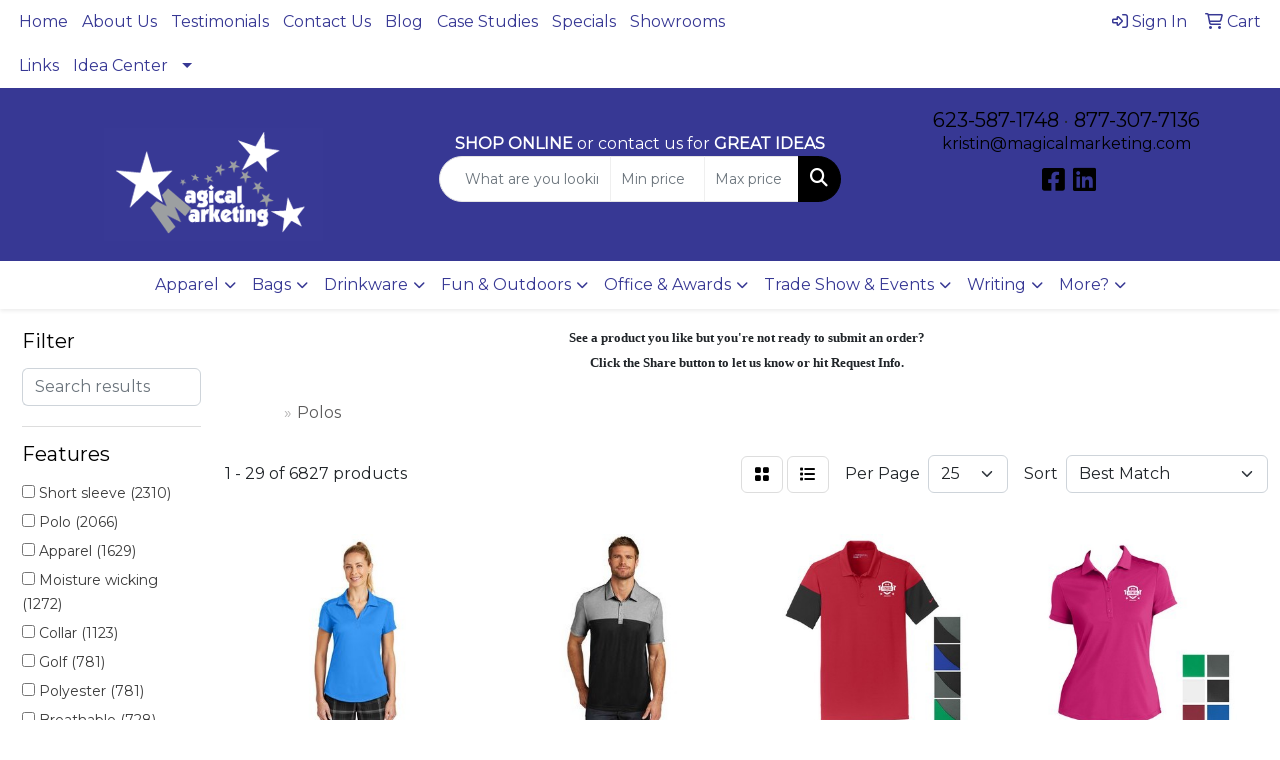

--- FILE ---
content_type: text/html
request_url: https://www.magicalmarketing.com/ws/ws.dll/StartSrch?UID=24621&WENavID=9925120
body_size: 14781
content:
<!DOCTYPE html>
<html lang="en"><head>
<meta charset="utf-8">
<meta http-equiv="X-UA-Compatible" content="IE=edge">
<meta name="viewport" content="width=device-width, initial-scale=1">
<!-- The above 3 meta tags *must* come first in the head; any other head content must come *after* these tags -->


<link href="/distsite/styles/8/css/bootstrap.min.css" rel="stylesheet" />
<link href="https://fonts.googleapis.com/css?family=Open+Sans:400,600|Oswald:400,600" rel="stylesheet">
<link href="/distsite/styles/8/css/owl.carousel.min.css" rel="stylesheet">
<link href="/distsite/styles/8/css/nouislider.css" rel="stylesheet">
<!--<link href="/distsite/styles/8/css/menu.css" rel="stylesheet"/>-->
<link href="/distsite/styles/8/css/flexslider.css" rel="stylesheet">
<link href="/distsite/styles/8/css/all.min.css" rel="stylesheet">
<link href="/distsite/styles/8/css/slick/slick.css" rel="stylesheet"/>
<link href="/distsite/styles/8/css/lightbox/lightbox.css" rel="stylesheet"  />
<link href="/distsite/styles/8/css/yamm.css" rel="stylesheet" />
<!-- Custom styles for this theme -->
<link href="/we/we.dll/StyleSheet?UN=24621&Type=WETheme&TS=C44371.590625" rel="stylesheet">
<!-- Custom styles for this theme -->
<link href="/we/we.dll/StyleSheet?UN=24621&Type=WETheme-PS&TS=C44371.590625" rel="stylesheet">
<style>

.header-contact a
{
color: #fff;
}

#header-text-container {
       padding: 0;
}

#home-content-top {
border-bottom: 1px solid #000;
border-top: 1px solid #000;
}

#featured-item .inner {
border: 1px solid #000;
}

.link-item img {
height: 110px;
}
</style>

<!-- HTML5 shim and Respond.js for IE8 support of HTML5 elements and media queries -->
<!--[if lt IE 9]>
      <script src="https://oss.maxcdn.com/html5shiv/3.7.3/html5shiv.min.js"></script>
      <script src="https://oss.maxcdn.com/respond/1.4.2/respond.min.js"></script>
    <![endif]-->

</head>

<body style="background:#fff;">


  <!-- Slide-Out Menu -->
  <div id="filter-menu" class="filter-menu">
    <button id="close-menu" class="btn-close"></button>
    <div class="menu-content">
      
<aside class="filter-sidebar">



<div class="filter-section first">
	<h2>Filter</h2>
	 <div class="input-group mb-3">
	 <input type="text" style="border-right:0;" placeholder="Search results" class="form-control text-search-within-results" name="SearchWithinResults" value="" maxlength="100" onkeyup="HandleTextFilter(event);">
	  <label class="input-group-text" style="background-color:#fff;"><a  style="display:none;" href="javascript:void(0);" class="remove-filter" data-toggle="tooltip" title="Clear" onclick="ClearTextFilter();"><i class="far fa-times" aria-hidden="true"></i> <span class="fa-sr-only">x</span></a></label>
	</div>
</div>

<a href="javascript:void(0);" class="clear-filters"  style="display:none;" onclick="ClearDrillDown();">Clear all filters</a>

<div class="filter-section"  style="display:none;">
	<h2>Categories</h2>

	<div class="filter-list">

	 

		<!-- wrapper for more filters -->
        <div class="show-filter">

		</div><!-- showfilters -->

	</div>

		<a href="#" class="show-more"  style="display:none;" >Show more</a>
</div>


<div class="filter-section" >
	<h2>Features</h2>

		<div class="filter-list">

	  		<div class="checkbox"><label><input class="filtercheckbox" type="checkbox" name="2|Short sleeve" ><span> Short sleeve (2310)</span></label></div><div class="checkbox"><label><input class="filtercheckbox" type="checkbox" name="2|Polo" ><span> Polo (2066)</span></label></div><div class="checkbox"><label><input class="filtercheckbox" type="checkbox" name="2|Apparel" ><span> Apparel (1629)</span></label></div><div class="checkbox"><label><input class="filtercheckbox" type="checkbox" name="2|Moisture wicking" ><span> Moisture wicking (1272)</span></label></div><div class="checkbox"><label><input class="filtercheckbox" type="checkbox" name="2|Collar" ><span> Collar (1123)</span></label></div><div class="checkbox"><label><input class="filtercheckbox" type="checkbox" name="2|Golf" ><span> Golf (781)</span></label></div><div class="checkbox"><label><input class="filtercheckbox" type="checkbox" name="2|Polyester" ><span> Polyester (781)</span></label></div><div class="checkbox"><label><input class="filtercheckbox" type="checkbox" name="2|Breathable" ><span> Breathable (728)</span></label></div><div class="checkbox"><label><input class="filtercheckbox" type="checkbox" name="2|Shirts" ><span> Shirts (720)</span></label></div><div class="checkbox"><label><input class="filtercheckbox" type="checkbox" name="2|Side vent" ><span> Side vent (653)</span></label></div><div class="show-filter"><div class="checkbox"><label><input class="filtercheckbox" type="checkbox" name="2|3 button placket" ><span> 3 button placket (630)</span></label></div><div class="checkbox"><label><input class="filtercheckbox" type="checkbox" name="2|100% polyester" ><span> 100% polyester (522)</span></label></div><div class="checkbox"><label><input class="filtercheckbox" type="checkbox" name="2|Men" ><span> Men (513)</span></label></div><div class="checkbox"><label><input class="filtercheckbox" type="checkbox" name="2|Sport" ><span> Sport (455)</span></label></div><div class="checkbox"><label><input class="filtercheckbox" type="checkbox" name="2|Button placket" ><span> Button placket (454)</span></label></div><div class="checkbox"><label><input class="filtercheckbox" type="checkbox" name="2|Lightweight" ><span> Lightweight (450)</span></label></div><div class="checkbox"><label><input class="filtercheckbox" type="checkbox" name="2|Polo shirt" ><span> Polo shirt (444)</span></label></div><div class="checkbox"><label><input class="filtercheckbox" type="checkbox" name="2|Tee" ><span> Tee (437)</span></label></div><div class="checkbox"><label><input class="filtercheckbox" type="checkbox" name="2|Uniform" ><span> Uniform (414)</span></label></div><div class="checkbox"><label><input class="filtercheckbox" type="checkbox" name="2|Attire" ><span> Attire (410)</span></label></div><div class="checkbox"><label><input class="filtercheckbox" type="checkbox" name="2|Wrinkle resistant" ><span> Wrinkle resistant (398)</span></label></div><div class="checkbox"><label><input class="filtercheckbox" type="checkbox" name="2|Blank" ><span> Blank (393)</span></label></div><div class="checkbox"><label><input class="filtercheckbox" type="checkbox" name="2|Snag resistant" ><span> Snag resistant (362)</span></label></div><div class="checkbox"><label><input class="filtercheckbox" type="checkbox" name="2|Cotton" ><span> Cotton (361)</span></label></div><div class="checkbox"><label><input class="filtercheckbox" type="checkbox" name="2|T-shirt" ><span> T-shirt (345)</span></label></div><div class="checkbox"><label><input class="filtercheckbox" type="checkbox" name="2|Athletic" ><span> Athletic (337)</span></label></div><div class="checkbox"><label><input class="filtercheckbox" type="checkbox" name="2|Performance" ><span> Performance (333)</span></label></div><div class="checkbox"><label><input class="filtercheckbox" type="checkbox" name="2|Men's" ><span> Men's (322)</span></label></div><div class="checkbox"><label><input class="filtercheckbox" type="checkbox" name="2|Collared" ><span> Collared (307)</span></label></div><div class="checkbox"><label><input class="filtercheckbox" type="checkbox" name="2|Women" ><span> Women (306)</span></label></div><div class="checkbox"><label><input class="filtercheckbox" type="checkbox" name="2|Casual" ><span> Casual (303)</span></label></div><div class="checkbox"><label><input class="filtercheckbox" type="checkbox" name="2|Long sleeve" ><span> Long sleeve (290)</span></label></div><div class="checkbox"><label><input class="filtercheckbox" type="checkbox" name="2|Self fabric collar" ><span> Self fabric collar (289)</span></label></div><div class="checkbox"><label><input class="filtercheckbox" type="checkbox" name="2|Button" ><span> Button (288)</span></label></div><div class="checkbox"><label><input class="filtercheckbox" type="checkbox" name="2|Wearable" ><span> Wearable (272)</span></label></div><div class="checkbox"><label><input class="filtercheckbox" type="checkbox" name="2|Adult" ><span> Adult (265)</span></label></div><div class="checkbox"><label><input class="filtercheckbox" type="checkbox" name="2|Clothing" ><span> Clothing (251)</span></label></div><div class="checkbox"><label><input class="filtercheckbox" type="checkbox" name="2|Ladies" ><span> Ladies (249)</span></label></div><div class="checkbox"><label><input class="filtercheckbox" type="checkbox" name="2|Quick dry" ><span> Quick dry (233)</span></label></div><div class="checkbox"><label><input class="filtercheckbox" type="checkbox" name="2|Flat knit collar" ><span> Flat knit collar (232)</span></label></div><div class="checkbox"><label><input class="filtercheckbox" type="checkbox" name="2|Open hem sleeve" ><span> Open hem sleeve (224)</span></label></div><div class="checkbox"><label><input class="filtercheckbox" type="checkbox" name="2|Lady" ><span> Lady (222)</span></label></div><div class="checkbox"><label><input class="filtercheckbox" type="checkbox" name="2|Clothes" ><span> Clothes (218)</span></label></div><div class="checkbox"><label><input class="filtercheckbox" type="checkbox" name="2|Athlete" ><span> Athlete (217)</span></label></div><div class="checkbox"><label><input class="filtercheckbox" type="checkbox" name="2|Business" ><span> Business (217)</span></label></div><div class="checkbox"><label><input class="filtercheckbox" type="checkbox" name="2|Golf-polo" ><span> Golf-polo (216)</span></label></div><div class="checkbox"><label><input class="filtercheckbox" type="checkbox" name="2|Uniform-polos" ><span> Uniform-polos (216)</span></label></div><div class="checkbox"><label><input class="filtercheckbox" type="checkbox" name="2|Anti-microbial" ><span> Anti-microbial (214)</span></label></div><div class="checkbox"><label><input class="filtercheckbox" type="checkbox" name="2|Golf shirt" ><span> Golf shirt (209)</span></label></div><div class="checkbox"><label><input class="filtercheckbox" type="checkbox" name="2|Custom" ><span> Custom (207)</span></label></div></div>

			<!-- wrapper for more filters -->
			<div class="show-filter">

			</div><!-- showfilters -->
 		</div>
		<a href="#" class="show-more"  >Show more</a>


</div>


<div class="filter-section" >
	<h2>Colors</h2>

		<div class="filter-list">

		  	<div class="checkbox"><label><input class="filtercheckbox" type="checkbox" name="1|Black" ><span> Black (3533)</span></label></div><div class="checkbox"><label><input class="filtercheckbox" type="checkbox" name="1|White" ><span> White (2810)</span></label></div><div class="checkbox"><label><input class="filtercheckbox" type="checkbox" name="1|Red" ><span> Red (1689)</span></label></div><div class="checkbox"><label><input class="filtercheckbox" type="checkbox" name="1|Navy blue" ><span> Navy blue (1650)</span></label></div><div class="checkbox"><label><input class="filtercheckbox" type="checkbox" name="1|Royal blue" ><span> Royal blue (950)</span></label></div><div class="checkbox"><label><input class="filtercheckbox" type="checkbox" name="1|Orange" ><span> Orange (887)</span></label></div><div class="checkbox"><label><input class="filtercheckbox" type="checkbox" name="1|Gray" ><span> Gray (845)</span></label></div><div class="checkbox"><label><input class="filtercheckbox" type="checkbox" name="1|Blue" ><span> Blue (758)</span></label></div><div class="checkbox"><label><input class="filtercheckbox" type="checkbox" name="1|Purple" ><span> Purple (751)</span></label></div><div class="checkbox"><label><input class="filtercheckbox" type="checkbox" name="1|Green" ><span> Green (668)</span></label></div><div class="show-filter"><div class="checkbox"><label><input class="filtercheckbox" type="checkbox" name="1|Yellow" ><span> Yellow (653)</span></label></div><div class="checkbox"><label><input class="filtercheckbox" type="checkbox" name="1|Various" ><span> Various (647)</span></label></div><div class="checkbox"><label><input class="filtercheckbox" type="checkbox" name="1|Light blue" ><span> Light blue (548)</span></label></div><div class="checkbox"><label><input class="filtercheckbox" type="checkbox" name="1|Pink" ><span> Pink (484)</span></label></div><div class="checkbox"><label><input class="filtercheckbox" type="checkbox" name="1|Navy" ><span> Navy (416)</span></label></div><div class="checkbox"><label><input class="filtercheckbox" type="checkbox" name="1|Maroon red" ><span> Maroon red (396)</span></label></div><div class="checkbox"><label><input class="filtercheckbox" type="checkbox" name="1|Dark green" ><span> Dark green (349)</span></label></div><div class="checkbox"><label><input class="filtercheckbox" type="checkbox" name="1|Forest green" ><span> Forest green (328)</span></label></div><div class="checkbox"><label><input class="filtercheckbox" type="checkbox" name="1|Kelly green" ><span> Kelly green (310)</span></label></div><div class="checkbox"><label><input class="filtercheckbox" type="checkbox" name="1|Gold" ><span> Gold (272)</span></label></div><div class="checkbox"><label><input class="filtercheckbox" type="checkbox" name="1|Charcoal gray" ><span> Charcoal gray (260)</span></label></div><div class="checkbox"><label><input class="filtercheckbox" type="checkbox" name="1|True royal blue" ><span> True royal blue (248)</span></label></div><div class="checkbox"><label><input class="filtercheckbox" type="checkbox" name="1|Graphite gray" ><span> Graphite gray (239)</span></label></div><div class="checkbox"><label><input class="filtercheckbox" type="checkbox" name="1|Royal" ><span> Royal (236)</span></label></div><div class="checkbox"><label><input class="filtercheckbox" type="checkbox" name="1|Burgundy red" ><span> Burgundy red (225)</span></label></div><div class="checkbox"><label><input class="filtercheckbox" type="checkbox" name="1|True navy blue" ><span> True navy blue (203)</span></label></div><div class="checkbox"><label><input class="filtercheckbox" type="checkbox" name="1|Silver" ><span> Silver (193)</span></label></div><div class="checkbox"><label><input class="filtercheckbox" type="checkbox" name="1|Carolina blue" ><span> Carolina blue (185)</span></label></div><div class="checkbox"><label><input class="filtercheckbox" type="checkbox" name="1|Black/white" ><span> Black/white (179)</span></label></div><div class="checkbox"><label><input class="filtercheckbox" type="checkbox" name="1|Lime green" ><span> Lime green (178)</span></label></div><div class="checkbox"><label><input class="filtercheckbox" type="checkbox" name="1|Brown" ><span> Brown (172)</span></label></div><div class="checkbox"><label><input class="filtercheckbox" type="checkbox" name="1|Steel gray" ><span> Steel gray (158)</span></label></div><div class="checkbox"><label><input class="filtercheckbox" type="checkbox" name="1|True red" ><span> True red (146)</span></label></div><div class="checkbox"><label><input class="filtercheckbox" type="checkbox" name="1|Bright white" ><span> Bright white (140)</span></label></div><div class="checkbox"><label><input class="filtercheckbox" type="checkbox" name="1|Dark blue" ><span> Dark blue (140)</span></label></div><div class="checkbox"><label><input class="filtercheckbox" type="checkbox" name="1|Cool gray" ><span> Cool gray (137)</span></label></div><div class="checkbox"><label><input class="filtercheckbox" type="checkbox" name="1|Sky blue" ><span> Sky blue (137)</span></label></div><div class="checkbox"><label><input class="filtercheckbox" type="checkbox" name="1|Tan" ><span> Tan (131)</span></label></div><div class="checkbox"><label><input class="filtercheckbox" type="checkbox" name="1|Navy blue/white" ><span> Navy blue/white (129)</span></label></div><div class="checkbox"><label><input class="filtercheckbox" type="checkbox" name="1|Dark gray" ><span> Dark gray (127)</span></label></div><div class="checkbox"><label><input class="filtercheckbox" type="checkbox" name="1|Black heather" ><span> Black heather (122)</span></label></div><div class="checkbox"><label><input class="filtercheckbox" type="checkbox" name="1|Deep black" ><span> Deep black (120)</span></label></div><div class="checkbox"><label><input class="filtercheckbox" type="checkbox" name="1|Maroon" ><span> Maroon (116)</span></label></div><div class="checkbox"><label><input class="filtercheckbox" type="checkbox" name="1|Dark navy blue" ><span> Dark navy blue (113)</span></label></div><div class="checkbox"><label><input class="filtercheckbox" type="checkbox" name="1|Safety yellow" ><span> Safety yellow (110)</span></label></div><div class="checkbox"><label><input class="filtercheckbox" type="checkbox" name="1|72 stock" ><span> 72 stock (108)</span></label></div><div class="checkbox"><label><input class="filtercheckbox" type="checkbox" name="1|Light green" ><span> Light green (108)</span></label></div><div class="checkbox"><label><input class="filtercheckbox" type="checkbox" name="1|Cardinal red" ><span> Cardinal red (105)</span></label></div><div class="checkbox"><label><input class="filtercheckbox" type="checkbox" name="1|Blacktop" ><span> Blacktop (103)</span></label></div><div class="checkbox"><label><input class="filtercheckbox" type="checkbox" name="1|Diesel gray" ><span> Diesel gray (100)</span></label></div></div>


			<!-- wrapper for more filters -->
			<div class="show-filter">

			</div><!-- showfilters -->

		  </div>

		<a href="#" class="show-more"  >Show more</a>
</div>


<div class="filter-section"  >
	<h2>Price Range</h2>
	<div class="filter-price-wrap">
		<div class="filter-price-inner">
			<div class="input-group">
				<span class="input-group-text input-group-text-white">$</span>
				<input type="text" class="form-control form-control-sm filter-min-prices" name="min-prices" value="" placeholder="Min" onkeyup="HandlePriceFilter(event);">
			</div>
			<div class="input-group">
				<span class="input-group-text input-group-text-white">$</span>
				<input type="text" class="form-control form-control-sm filter-max-prices" name="max-prices" value="" placeholder="Max" onkeyup="HandlePriceFilter(event);">
			</div>
		</div>
		<a href="javascript:void(0)" onclick="SetPriceFilter();" ><i class="fa-solid fa-chevron-right"></i></a>
	</div>
</div>

<div class="filter-section"   >
	<h2>Quantity</h2>
	<div class="filter-price-wrap mb-2">
		<input type="text" class="form-control form-control-sm filter-quantity" value="" placeholder="Qty" onkeyup="HandleQuantityFilter(event);">
		<a href="javascript:void(0)" onclick="SetQuantityFilter();"><i class="fa-solid fa-chevron-right"></i></a>
	</div>
</div>




	</aside>

    </div>
</div>




	<div class="container-fluid">
		<div class="row">

			<div class="col-md-3 col-lg-2">
        <div class="d-none d-md-block">
          <div id="desktop-filter">
            
<aside class="filter-sidebar">



<div class="filter-section first">
	<h2>Filter</h2>
	 <div class="input-group mb-3">
	 <input type="text" style="border-right:0;" placeholder="Search results" class="form-control text-search-within-results" name="SearchWithinResults" value="" maxlength="100" onkeyup="HandleTextFilter(event);">
	  <label class="input-group-text" style="background-color:#fff;"><a  style="display:none;" href="javascript:void(0);" class="remove-filter" data-toggle="tooltip" title="Clear" onclick="ClearTextFilter();"><i class="far fa-times" aria-hidden="true"></i> <span class="fa-sr-only">x</span></a></label>
	</div>
</div>

<a href="javascript:void(0);" class="clear-filters"  style="display:none;" onclick="ClearDrillDown();">Clear all filters</a>

<div class="filter-section"  style="display:none;">
	<h2>Categories</h2>

	<div class="filter-list">

	 

		<!-- wrapper for more filters -->
        <div class="show-filter">

		</div><!-- showfilters -->

	</div>

		<a href="#" class="show-more"  style="display:none;" >Show more</a>
</div>


<div class="filter-section" >
	<h2>Features</h2>

		<div class="filter-list">

	  		<div class="checkbox"><label><input class="filtercheckbox" type="checkbox" name="2|Short sleeve" ><span> Short sleeve (2310)</span></label></div><div class="checkbox"><label><input class="filtercheckbox" type="checkbox" name="2|Polo" ><span> Polo (2066)</span></label></div><div class="checkbox"><label><input class="filtercheckbox" type="checkbox" name="2|Apparel" ><span> Apparel (1629)</span></label></div><div class="checkbox"><label><input class="filtercheckbox" type="checkbox" name="2|Moisture wicking" ><span> Moisture wicking (1272)</span></label></div><div class="checkbox"><label><input class="filtercheckbox" type="checkbox" name="2|Collar" ><span> Collar (1123)</span></label></div><div class="checkbox"><label><input class="filtercheckbox" type="checkbox" name="2|Golf" ><span> Golf (781)</span></label></div><div class="checkbox"><label><input class="filtercheckbox" type="checkbox" name="2|Polyester" ><span> Polyester (781)</span></label></div><div class="checkbox"><label><input class="filtercheckbox" type="checkbox" name="2|Breathable" ><span> Breathable (728)</span></label></div><div class="checkbox"><label><input class="filtercheckbox" type="checkbox" name="2|Shirts" ><span> Shirts (720)</span></label></div><div class="checkbox"><label><input class="filtercheckbox" type="checkbox" name="2|Side vent" ><span> Side vent (653)</span></label></div><div class="show-filter"><div class="checkbox"><label><input class="filtercheckbox" type="checkbox" name="2|3 button placket" ><span> 3 button placket (630)</span></label></div><div class="checkbox"><label><input class="filtercheckbox" type="checkbox" name="2|100% polyester" ><span> 100% polyester (522)</span></label></div><div class="checkbox"><label><input class="filtercheckbox" type="checkbox" name="2|Men" ><span> Men (513)</span></label></div><div class="checkbox"><label><input class="filtercheckbox" type="checkbox" name="2|Sport" ><span> Sport (455)</span></label></div><div class="checkbox"><label><input class="filtercheckbox" type="checkbox" name="2|Button placket" ><span> Button placket (454)</span></label></div><div class="checkbox"><label><input class="filtercheckbox" type="checkbox" name="2|Lightweight" ><span> Lightweight (450)</span></label></div><div class="checkbox"><label><input class="filtercheckbox" type="checkbox" name="2|Polo shirt" ><span> Polo shirt (444)</span></label></div><div class="checkbox"><label><input class="filtercheckbox" type="checkbox" name="2|Tee" ><span> Tee (437)</span></label></div><div class="checkbox"><label><input class="filtercheckbox" type="checkbox" name="2|Uniform" ><span> Uniform (414)</span></label></div><div class="checkbox"><label><input class="filtercheckbox" type="checkbox" name="2|Attire" ><span> Attire (410)</span></label></div><div class="checkbox"><label><input class="filtercheckbox" type="checkbox" name="2|Wrinkle resistant" ><span> Wrinkle resistant (398)</span></label></div><div class="checkbox"><label><input class="filtercheckbox" type="checkbox" name="2|Blank" ><span> Blank (393)</span></label></div><div class="checkbox"><label><input class="filtercheckbox" type="checkbox" name="2|Snag resistant" ><span> Snag resistant (362)</span></label></div><div class="checkbox"><label><input class="filtercheckbox" type="checkbox" name="2|Cotton" ><span> Cotton (361)</span></label></div><div class="checkbox"><label><input class="filtercheckbox" type="checkbox" name="2|T-shirt" ><span> T-shirt (345)</span></label></div><div class="checkbox"><label><input class="filtercheckbox" type="checkbox" name="2|Athletic" ><span> Athletic (337)</span></label></div><div class="checkbox"><label><input class="filtercheckbox" type="checkbox" name="2|Performance" ><span> Performance (333)</span></label></div><div class="checkbox"><label><input class="filtercheckbox" type="checkbox" name="2|Men's" ><span> Men's (322)</span></label></div><div class="checkbox"><label><input class="filtercheckbox" type="checkbox" name="2|Collared" ><span> Collared (307)</span></label></div><div class="checkbox"><label><input class="filtercheckbox" type="checkbox" name="2|Women" ><span> Women (306)</span></label></div><div class="checkbox"><label><input class="filtercheckbox" type="checkbox" name="2|Casual" ><span> Casual (303)</span></label></div><div class="checkbox"><label><input class="filtercheckbox" type="checkbox" name="2|Long sleeve" ><span> Long sleeve (290)</span></label></div><div class="checkbox"><label><input class="filtercheckbox" type="checkbox" name="2|Self fabric collar" ><span> Self fabric collar (289)</span></label></div><div class="checkbox"><label><input class="filtercheckbox" type="checkbox" name="2|Button" ><span> Button (288)</span></label></div><div class="checkbox"><label><input class="filtercheckbox" type="checkbox" name="2|Wearable" ><span> Wearable (272)</span></label></div><div class="checkbox"><label><input class="filtercheckbox" type="checkbox" name="2|Adult" ><span> Adult (265)</span></label></div><div class="checkbox"><label><input class="filtercheckbox" type="checkbox" name="2|Clothing" ><span> Clothing (251)</span></label></div><div class="checkbox"><label><input class="filtercheckbox" type="checkbox" name="2|Ladies" ><span> Ladies (249)</span></label></div><div class="checkbox"><label><input class="filtercheckbox" type="checkbox" name="2|Quick dry" ><span> Quick dry (233)</span></label></div><div class="checkbox"><label><input class="filtercheckbox" type="checkbox" name="2|Flat knit collar" ><span> Flat knit collar (232)</span></label></div><div class="checkbox"><label><input class="filtercheckbox" type="checkbox" name="2|Open hem sleeve" ><span> Open hem sleeve (224)</span></label></div><div class="checkbox"><label><input class="filtercheckbox" type="checkbox" name="2|Lady" ><span> Lady (222)</span></label></div><div class="checkbox"><label><input class="filtercheckbox" type="checkbox" name="2|Clothes" ><span> Clothes (218)</span></label></div><div class="checkbox"><label><input class="filtercheckbox" type="checkbox" name="2|Athlete" ><span> Athlete (217)</span></label></div><div class="checkbox"><label><input class="filtercheckbox" type="checkbox" name="2|Business" ><span> Business (217)</span></label></div><div class="checkbox"><label><input class="filtercheckbox" type="checkbox" name="2|Golf-polo" ><span> Golf-polo (216)</span></label></div><div class="checkbox"><label><input class="filtercheckbox" type="checkbox" name="2|Uniform-polos" ><span> Uniform-polos (216)</span></label></div><div class="checkbox"><label><input class="filtercheckbox" type="checkbox" name="2|Anti-microbial" ><span> Anti-microbial (214)</span></label></div><div class="checkbox"><label><input class="filtercheckbox" type="checkbox" name="2|Golf shirt" ><span> Golf shirt (209)</span></label></div><div class="checkbox"><label><input class="filtercheckbox" type="checkbox" name="2|Custom" ><span> Custom (207)</span></label></div></div>

			<!-- wrapper for more filters -->
			<div class="show-filter">

			</div><!-- showfilters -->
 		</div>
		<a href="#" class="show-more"  >Show more</a>


</div>


<div class="filter-section" >
	<h2>Colors</h2>

		<div class="filter-list">

		  	<div class="checkbox"><label><input class="filtercheckbox" type="checkbox" name="1|Black" ><span> Black (3533)</span></label></div><div class="checkbox"><label><input class="filtercheckbox" type="checkbox" name="1|White" ><span> White (2810)</span></label></div><div class="checkbox"><label><input class="filtercheckbox" type="checkbox" name="1|Red" ><span> Red (1689)</span></label></div><div class="checkbox"><label><input class="filtercheckbox" type="checkbox" name="1|Navy blue" ><span> Navy blue (1650)</span></label></div><div class="checkbox"><label><input class="filtercheckbox" type="checkbox" name="1|Royal blue" ><span> Royal blue (950)</span></label></div><div class="checkbox"><label><input class="filtercheckbox" type="checkbox" name="1|Orange" ><span> Orange (887)</span></label></div><div class="checkbox"><label><input class="filtercheckbox" type="checkbox" name="1|Gray" ><span> Gray (845)</span></label></div><div class="checkbox"><label><input class="filtercheckbox" type="checkbox" name="1|Blue" ><span> Blue (758)</span></label></div><div class="checkbox"><label><input class="filtercheckbox" type="checkbox" name="1|Purple" ><span> Purple (751)</span></label></div><div class="checkbox"><label><input class="filtercheckbox" type="checkbox" name="1|Green" ><span> Green (668)</span></label></div><div class="show-filter"><div class="checkbox"><label><input class="filtercheckbox" type="checkbox" name="1|Yellow" ><span> Yellow (653)</span></label></div><div class="checkbox"><label><input class="filtercheckbox" type="checkbox" name="1|Various" ><span> Various (647)</span></label></div><div class="checkbox"><label><input class="filtercheckbox" type="checkbox" name="1|Light blue" ><span> Light blue (548)</span></label></div><div class="checkbox"><label><input class="filtercheckbox" type="checkbox" name="1|Pink" ><span> Pink (484)</span></label></div><div class="checkbox"><label><input class="filtercheckbox" type="checkbox" name="1|Navy" ><span> Navy (416)</span></label></div><div class="checkbox"><label><input class="filtercheckbox" type="checkbox" name="1|Maroon red" ><span> Maroon red (396)</span></label></div><div class="checkbox"><label><input class="filtercheckbox" type="checkbox" name="1|Dark green" ><span> Dark green (349)</span></label></div><div class="checkbox"><label><input class="filtercheckbox" type="checkbox" name="1|Forest green" ><span> Forest green (328)</span></label></div><div class="checkbox"><label><input class="filtercheckbox" type="checkbox" name="1|Kelly green" ><span> Kelly green (310)</span></label></div><div class="checkbox"><label><input class="filtercheckbox" type="checkbox" name="1|Gold" ><span> Gold (272)</span></label></div><div class="checkbox"><label><input class="filtercheckbox" type="checkbox" name="1|Charcoal gray" ><span> Charcoal gray (260)</span></label></div><div class="checkbox"><label><input class="filtercheckbox" type="checkbox" name="1|True royal blue" ><span> True royal blue (248)</span></label></div><div class="checkbox"><label><input class="filtercheckbox" type="checkbox" name="1|Graphite gray" ><span> Graphite gray (239)</span></label></div><div class="checkbox"><label><input class="filtercheckbox" type="checkbox" name="1|Royal" ><span> Royal (236)</span></label></div><div class="checkbox"><label><input class="filtercheckbox" type="checkbox" name="1|Burgundy red" ><span> Burgundy red (225)</span></label></div><div class="checkbox"><label><input class="filtercheckbox" type="checkbox" name="1|True navy blue" ><span> True navy blue (203)</span></label></div><div class="checkbox"><label><input class="filtercheckbox" type="checkbox" name="1|Silver" ><span> Silver (193)</span></label></div><div class="checkbox"><label><input class="filtercheckbox" type="checkbox" name="1|Carolina blue" ><span> Carolina blue (185)</span></label></div><div class="checkbox"><label><input class="filtercheckbox" type="checkbox" name="1|Black/white" ><span> Black/white (179)</span></label></div><div class="checkbox"><label><input class="filtercheckbox" type="checkbox" name="1|Lime green" ><span> Lime green (178)</span></label></div><div class="checkbox"><label><input class="filtercheckbox" type="checkbox" name="1|Brown" ><span> Brown (172)</span></label></div><div class="checkbox"><label><input class="filtercheckbox" type="checkbox" name="1|Steel gray" ><span> Steel gray (158)</span></label></div><div class="checkbox"><label><input class="filtercheckbox" type="checkbox" name="1|True red" ><span> True red (146)</span></label></div><div class="checkbox"><label><input class="filtercheckbox" type="checkbox" name="1|Bright white" ><span> Bright white (140)</span></label></div><div class="checkbox"><label><input class="filtercheckbox" type="checkbox" name="1|Dark blue" ><span> Dark blue (140)</span></label></div><div class="checkbox"><label><input class="filtercheckbox" type="checkbox" name="1|Cool gray" ><span> Cool gray (137)</span></label></div><div class="checkbox"><label><input class="filtercheckbox" type="checkbox" name="1|Sky blue" ><span> Sky blue (137)</span></label></div><div class="checkbox"><label><input class="filtercheckbox" type="checkbox" name="1|Tan" ><span> Tan (131)</span></label></div><div class="checkbox"><label><input class="filtercheckbox" type="checkbox" name="1|Navy blue/white" ><span> Navy blue/white (129)</span></label></div><div class="checkbox"><label><input class="filtercheckbox" type="checkbox" name="1|Dark gray" ><span> Dark gray (127)</span></label></div><div class="checkbox"><label><input class="filtercheckbox" type="checkbox" name="1|Black heather" ><span> Black heather (122)</span></label></div><div class="checkbox"><label><input class="filtercheckbox" type="checkbox" name="1|Deep black" ><span> Deep black (120)</span></label></div><div class="checkbox"><label><input class="filtercheckbox" type="checkbox" name="1|Maroon" ><span> Maroon (116)</span></label></div><div class="checkbox"><label><input class="filtercheckbox" type="checkbox" name="1|Dark navy blue" ><span> Dark navy blue (113)</span></label></div><div class="checkbox"><label><input class="filtercheckbox" type="checkbox" name="1|Safety yellow" ><span> Safety yellow (110)</span></label></div><div class="checkbox"><label><input class="filtercheckbox" type="checkbox" name="1|72 stock" ><span> 72 stock (108)</span></label></div><div class="checkbox"><label><input class="filtercheckbox" type="checkbox" name="1|Light green" ><span> Light green (108)</span></label></div><div class="checkbox"><label><input class="filtercheckbox" type="checkbox" name="1|Cardinal red" ><span> Cardinal red (105)</span></label></div><div class="checkbox"><label><input class="filtercheckbox" type="checkbox" name="1|Blacktop" ><span> Blacktop (103)</span></label></div><div class="checkbox"><label><input class="filtercheckbox" type="checkbox" name="1|Diesel gray" ><span> Diesel gray (100)</span></label></div></div>


			<!-- wrapper for more filters -->
			<div class="show-filter">

			</div><!-- showfilters -->

		  </div>

		<a href="#" class="show-more"  >Show more</a>
</div>


<div class="filter-section"  >
	<h2>Price Range</h2>
	<div class="filter-price-wrap">
		<div class="filter-price-inner">
			<div class="input-group">
				<span class="input-group-text input-group-text-white">$</span>
				<input type="text" class="form-control form-control-sm filter-min-prices" name="min-prices" value="" placeholder="Min" onkeyup="HandlePriceFilter(event);">
			</div>
			<div class="input-group">
				<span class="input-group-text input-group-text-white">$</span>
				<input type="text" class="form-control form-control-sm filter-max-prices" name="max-prices" value="" placeholder="Max" onkeyup="HandlePriceFilter(event);">
			</div>
		</div>
		<a href="javascript:void(0)" onclick="SetPriceFilter();" ><i class="fa-solid fa-chevron-right"></i></a>
	</div>
</div>

<div class="filter-section"   >
	<h2>Quantity</h2>
	<div class="filter-price-wrap mb-2">
		<input type="text" class="form-control form-control-sm filter-quantity" value="" placeholder="Qty" onkeyup="HandleQuantityFilter(event);">
		<a href="javascript:void(0)" onclick="SetQuantityFilter();"><i class="fa-solid fa-chevron-right"></i></a>
	</div>
</div>




	</aside>

          </div>
        </div>
			</div>

			<div class="col-md-9 col-lg-10">
				<p><font face="Work Sans" size="2"><p style="text-align: center;"><strong>See a product you like but you're not ready to submit an order?<br />Click the Share button to let us know or hit Request Info.</strong></p></font></p>

				<ol class="breadcrumb"  >
              		<li><a href="https://www.magicalmarketing.com" target="_top">Home</a></li>
             	 	<li class="active">Polos</li>
            	</ol>




				<div id="product-list-controls">

				
						<div class="d-flex align-items-center justify-content-between">
							<div class="d-none d-md-block me-3">
								1 - 29 of  6827 <span class="d-none d-lg-inline">products</span>
							</div>
					  
						  <!-- Right Aligned Controls -->
						  <div class="product-controls-right d-flex align-items-center">
       
              <button id="show-filter-button" class="btn btn-control d-block d-md-none"><i class="fa-solid fa-filter" aria-hidden="true"></i></button>

							
							<span class="me-3">
								<a href="/ws/ws.dll/StartSrch?UID=24621&WENavID=9925120&View=T&ST=260118140659685199540784121" class="btn btn-control grid" title="Change to Grid View"><i class="fa-solid fa-grid-2" aria-hidden="true"></i>  <span class="fa-sr-only">Grid</span></a>
								<a href="/ws/ws.dll/StartSrch?UID=24621&WENavID=9925120&View=L&ST=260118140659685199540784121" class="btn btn-control" title="Change to List View"><i class="fa-solid fa-list"></i> <span class="fa-sr-only">List</span></a>
							</span>
							
					  
							<!-- Number of Items Per Page -->
							<div class="me-2 d-none d-lg-block">
								<label>Per Page</label>
							</div>
							<div class="me-3 d-none d-md-block">
								<select class="form-select notranslate" onchange="GoToNewURL(this);" aria-label="Items per page">
									<option value="/ws/ws.dll/StartSrch?UID=24621&WENavID=9925120&ST=260118140659685199540784121&PPP=10" >10</option><option value="/ws/ws.dll/StartSrch?UID=24621&WENavID=9925120&ST=260118140659685199540784121&PPP=25" selected>25</option><option value="/ws/ws.dll/StartSrch?UID=24621&WENavID=9925120&ST=260118140659685199540784121&PPP=50" >50</option><option value="/ws/ws.dll/StartSrch?UID=24621&WENavID=9925120&ST=260118140659685199540784121&PPP=100" >100</option><option value="/ws/ws.dll/StartSrch?UID=24621&WENavID=9925120&ST=260118140659685199540784121&PPP=250" >250</option>
								
								</select>
							</div>
					  
							<!-- Sort By -->
							<div class="d-none d-lg-block me-2">
								<label>Sort</label>
							</div>
							<div>
								<select class="form-select" onchange="GoToNewURL(this);">
									<option value="/ws/ws.dll/StartSrch?UID=24621&WENavID=9925120&Sort=0">Best Match</option><option value="/ws/ws.dll/StartSrch?UID=24621&WENavID=9925120&Sort=3">Most Popular</option><option value="/ws/ws.dll/StartSrch?UID=24621&WENavID=9925120&Sort=1">Price (Low to High)</option><option value="/ws/ws.dll/StartSrch?UID=24621&WENavID=9925120&Sort=2">Price (High to Low)</option>
								 </select>
							</div>
						  </div>
						</div>

			  </div>

				<!-- Product Results List -->
				<ul class="thumbnail-list"><li>
 <a href="https://www.magicalmarketing.com/p/NBMKC-LXZZR/nike-womens-dri-fit-legacy-polo." target="_parent" alt="Nike Women's Dri-FIT Legacy Polo." data-adid="50042|5448551" onclick="PostAdStatToService(555448551,1);">
 <div class="pr-list-grid">
		<img class="img-responsive" src="/ws/ws.dll/QPic?SN=50042&P=555448551&I=0&PX=300" alt="Nike Women's Dri-FIT Legacy Polo.">
		<p class="pr-list-sponsored">Sponsored <span data-bs-toggle="tooltip" data-container="body" data-bs-placement="top" title="You're seeing this ad based on the product's relevance to your search query."><i class="fa fa-info-circle" aria-hidden="true"></i></span></p>
		<p class="pr-name">Nike Women's Dri-FIT Legacy Polo.</p>
		<div class="pr-meta-row">
			<div class="product-reviews"  style="display:none;">
				<div class="rating-stars">
				<i class="fa-solid fa-star-sharp" aria-hidden="true"></i><i class="fa-solid fa-star-sharp" aria-hidden="true"></i><i class="fa-solid fa-star-sharp" aria-hidden="true"></i><i class="fa-solid fa-star-sharp" aria-hidden="true"></i><i class="fa-solid fa-star-sharp" aria-hidden="true"></i>
				</div>
				<span class="rating-count">(0)</span>
			</div>
			
		</div>
		<p class="pr-number"  ><span class="notranslate">Item #NBMKC-LXZZR</span></p>
		<p class="pr-price"  ><span class="notranslate">$63.94</span> - <span class="notranslate">$71.94</span></p>
 </div>
 </a>
</li>
<li>
 <a href="https://www.magicalmarketing.com/p/YDPPE-OCURZ/travismathew-oceanside-blocked-polo." target="_parent" alt="TravisMathew Oceanside Blocked Polo." data-adid="50042|6446803" onclick="PostAdStatToService(946446803,1);">
 <div class="pr-list-grid">
		<img class="img-responsive" src="/ws/ws.dll/QPic?SN=50042&P=946446803&I=0&PX=300" alt="TravisMathew Oceanside Blocked Polo.">
		<p class="pr-list-sponsored">Sponsored <span data-bs-toggle="tooltip" data-container="body" data-bs-placement="top" title="You're seeing this ad based on the product's relevance to your search query."><i class="fa fa-info-circle" aria-hidden="true"></i></span></p>
		<p class="pr-name">TravisMathew Oceanside Blocked Polo.</p>
		<div class="pr-meta-row">
			<div class="product-reviews"  style="display:none;">
				<div class="rating-stars">
				<i class="fa-solid fa-star-sharp" aria-hidden="true"></i><i class="fa-solid fa-star-sharp" aria-hidden="true"></i><i class="fa-solid fa-star-sharp" aria-hidden="true"></i><i class="fa-solid fa-star-sharp" aria-hidden="true"></i><i class="fa-solid fa-star-sharp" aria-hidden="true"></i>
				</div>
				<span class="rating-count">(0)</span>
			</div>
			
		</div>
		<p class="pr-number"  ><span class="notranslate">Item #YDPPE-OCURZ</span></p>
		<p class="pr-price"  ><span class="notranslate">$80.00</span> - <span class="notranslate">$86.67</span></p>
 </div>
 </a>
</li>
<li>
 <a href="https://www.magicalmarketing.com/p/PEIHI-NEUZZ/nike-dri-fit-sleeve-colorblock-modern-fit-polo" target="_parent" alt="Nike Dri-FIT Sleeve Colorblock Modern Fit Polo" data-adid="69455|6025187" onclick="PostAdStatToService(936025187,1);">
 <div class="pr-list-grid">
		<img class="img-responsive" src="/ws/ws.dll/QPic?SN=69455&P=936025187&I=0&PX=300" alt="Nike Dri-FIT Sleeve Colorblock Modern Fit Polo">
		<p class="pr-list-sponsored">Sponsored <span data-bs-toggle="tooltip" data-container="body" data-bs-placement="top" title="You're seeing this ad based on the product's relevance to your search query."><i class="fa fa-info-circle" aria-hidden="true"></i></span></p>
		<p class="pr-name">Nike Dri-FIT Sleeve Colorblock Modern Fit Polo</p>
		<div class="pr-meta-row">
			<div class="product-reviews"  style="display:none;">
				<div class="rating-stars">
				<i class="fa-solid fa-star-sharp" aria-hidden="true"></i><i class="fa-solid fa-star-sharp" aria-hidden="true"></i><i class="fa-solid fa-star-sharp" aria-hidden="true"></i><i class="fa-solid fa-star-sharp" aria-hidden="true"></i><i class="fa-solid fa-star-sharp" aria-hidden="true"></i>
				</div>
				<span class="rating-count">(0)</span>
			</div>
			
		</div>
		<p class="pr-number"  ><span class="notranslate">Item #PEIHI-NEUZZ</span></p>
		<p class="pr-price"  ><span class="notranslate">$79.19</span> - <span class="notranslate">$120.44</span></p>
 </div>
 </a>
</li>
<li>
 <a href="https://www.magicalmarketing.com/p/BEJNF-NEVBK/nike-ladies-dri-fit-players-modern-fit-polo" target="_parent" alt="Nike Ladies Dri-FIT Players Modern Fit Polo" data-adid="69455|6025224" onclick="PostAdStatToService(156025224,1);">
 <div class="pr-list-grid">
		<img class="img-responsive" src="/ws/ws.dll/QPic?SN=69455&P=156025224&I=0&PX=300" alt="Nike Ladies Dri-FIT Players Modern Fit Polo">
		<p class="pr-list-sponsored">Sponsored <span data-bs-toggle="tooltip" data-container="body" data-bs-placement="top" title="You're seeing this ad based on the product's relevance to your search query."><i class="fa fa-info-circle" aria-hidden="true"></i></span></p>
		<p class="pr-name">Nike Ladies Dri-FIT Players Modern Fit Polo</p>
		<div class="pr-meta-row">
			<div class="product-reviews"  style="display:none;">
				<div class="rating-stars">
				<i class="fa-solid fa-star-sharp" aria-hidden="true"></i><i class="fa-solid fa-star-sharp" aria-hidden="true"></i><i class="fa-solid fa-star-sharp" aria-hidden="true"></i><i class="fa-solid fa-star-sharp" aria-hidden="true"></i><i class="fa-solid fa-star-sharp" aria-hidden="true"></i>
				</div>
				<span class="rating-count">(0)</span>
			</div>
			
		</div>
		<p class="pr-number"  ><span class="notranslate">Item #BEJNF-NEVBK</span></p>
		<p class="pr-price"  ><span class="notranslate">$71.60</span> - <span class="notranslate">$108.89</span></p>
 </div>
 </a>
</li>
<a name="4" href="#" alt="Item 4"></a>
<li>
 <a href="https://www.magicalmarketing.com/p/SANGI-OMQLT/nike-dri-fit-micro-pique-2.0-polo" target="_parent" alt="Nike Dri-FIT Micro Pique 2.0 Polo">
 <div class="pr-list-grid">
		<img class="img-responsive" src="/ws/ws.dll/QPic?SN=50042&P=566619697&I=0&PX=300" alt="Nike Dri-FIT Micro Pique 2.0 Polo">
		<p class="pr-name">Nike Dri-FIT Micro Pique 2.0 Polo</p>
		<div class="pr-meta-row">
			<div class="product-reviews"  style="display:none;">
				<div class="rating-stars">
				<i class="fa-solid fa-star-sharp" aria-hidden="true"></i><i class="fa-solid fa-star-sharp" aria-hidden="true"></i><i class="fa-solid fa-star-sharp" aria-hidden="true"></i><i class="fa-solid fa-star-sharp" aria-hidden="true"></i><i class="fa-solid fa-star-sharp" aria-hidden="true"></i>
				</div>
				<span class="rating-count">(0)</span>
			</div>
			
		</div>
		<p class="pr-number"  ><span class="notranslate">Item #SANGI-OMQLT</span></p>
		<p class="pr-price"  ><span class="notranslate">$48.02</span> - <span class="notranslate">$56.02</span></p>
 </div>
 </a>
</li>
<a name="5" href="#" alt="Item 5"></a>
<li>
 <a href="https://www.magicalmarketing.com/p/JGMJB-OOOOE/nike-womens-dri-fit-micro-pique-2.0-polo" target="_parent" alt="Nike Women's Dri-FIT Micro Pique 2.0 Polo">
 <div class="pr-list-grid">
		<img class="img-responsive" src="/ws/ws.dll/QPic?SN=50042&P=996653560&I=0&PX=300" alt="Nike Women's Dri-FIT Micro Pique 2.0 Polo">
		<p class="pr-name">Nike Women's Dri-FIT Micro Pique 2.0 Polo</p>
		<div class="pr-meta-row">
			<div class="product-reviews"  style="display:none;">
				<div class="rating-stars">
				<i class="fa-solid fa-star-sharp" aria-hidden="true"></i><i class="fa-solid fa-star-sharp" aria-hidden="true"></i><i class="fa-solid fa-star-sharp" aria-hidden="true"></i><i class="fa-solid fa-star-sharp" aria-hidden="true"></i><i class="fa-solid fa-star-sharp" aria-hidden="true"></i>
				</div>
				<span class="rating-count">(0)</span>
			</div>
			
		</div>
		<p class="pr-number"  ><span class="notranslate">Item #JGMJB-OOOOE</span></p>
		<p class="pr-price"  ><span class="notranslate">$48.02</span> - <span class="notranslate">$56.02</span></p>
 </div>
 </a>
</li>
<a name="6" href="#" alt="Item 6"></a>
<li>
 <a href="https://www.magicalmarketing.com/p/EGHOF-FLHCO/nike-dri-fit-classic-polo." target="_parent" alt="Nike Dri-FIT Classic Polo.">
 <div class="pr-list-grid">
		<img class="img-responsive" src="/ws/ws.dll/QPic?SN=50042&P=182483014&I=0&PX=300" alt="Nike Dri-FIT Classic Polo.">
		<p class="pr-name">Nike Dri-FIT Classic Polo.</p>
		<div class="pr-meta-row">
			<div class="product-reviews"  style="display:none;">
				<div class="rating-stars">
				<i class="fa-solid fa-star-sharp active" aria-hidden="true"></i><i class="fa-solid fa-star-sharp active" aria-hidden="true"></i><i class="fa-solid fa-star-sharp active" aria-hidden="true"></i><i class="fa-solid fa-star-sharp active" aria-hidden="true"></i><i class="fa-solid fa-star-sharp" aria-hidden="true"></i>
				</div>
				<span class="rating-count">(2)</span>
			</div>
			
		</div>
		<p class="pr-number"  ><span class="notranslate">Item #EGHOF-FLHCO</span></p>
		<p class="pr-price"  ><span class="notranslate">$57.32</span> - <span class="notranslate">$65.32</span></p>
 </div>
 </a>
</li>
<a name="7" href="#" alt="Item 7"></a>
<li>
 <a href="https://www.magicalmarketing.com/p/REHIG-OLUVJ/port-authority-c-free-performance-polo" target="_parent" alt="Port Authority® C-FREE® Performance Polo">
 <div class="pr-list-grid">
		<img class="img-responsive" src="/ws/ws.dll/QPic?SN=50042&P=986605075&I=0&PX=300" alt="Port Authority® C-FREE® Performance Polo">
		<p class="pr-name">Port Authority® C-FREE® Performance Polo</p>
		<div class="pr-meta-row">
			<div class="product-reviews"  style="display:none;">
				<div class="rating-stars">
				<i class="fa-solid fa-star-sharp" aria-hidden="true"></i><i class="fa-solid fa-star-sharp" aria-hidden="true"></i><i class="fa-solid fa-star-sharp" aria-hidden="true"></i><i class="fa-solid fa-star-sharp" aria-hidden="true"></i><i class="fa-solid fa-star-sharp" aria-hidden="true"></i>
				</div>
				<span class="rating-count">(0)</span>
			</div>
			
		</div>
		<p class="pr-number"  ><span class="notranslate">Item #REHIG-OLUVJ</span></p>
		<p class="pr-price"  ><span class="notranslate">$29.04</span> - <span class="notranslate">$37.04</span></p>
 </div>
 </a>
</li>
<a name="8" href="#" alt="Item 8"></a>
<li>
 <a href="https://www.magicalmarketing.com/p/DEJOB-NIFUO/nike-dry-essential-solid-polo" target="_parent" alt="Nike Dry Essential Solid Polo">
 <div class="pr-list-grid">
		<img class="img-responsive" src="/ws/ws.dll/QPic?SN=50042&P=926085210&I=0&PX=300" alt="Nike Dry Essential Solid Polo">
		<p class="pr-name">Nike Dry Essential Solid Polo</p>
		<div class="pr-meta-row">
			<div class="product-reviews"  style="display:none;">
				<div class="rating-stars">
				<i class="fa-solid fa-star-sharp" aria-hidden="true"></i><i class="fa-solid fa-star-sharp" aria-hidden="true"></i><i class="fa-solid fa-star-sharp" aria-hidden="true"></i><i class="fa-solid fa-star-sharp" aria-hidden="true"></i><i class="fa-solid fa-star-sharp" aria-hidden="true"></i>
				</div>
				<span class="rating-count">(0)</span>
			</div>
			
		</div>
		<p class="pr-number"  ><span class="notranslate">Item #DEJOB-NIFUO</span></p>
		<p class="pr-price"  ><span class="notranslate">$57.58</span> - <span class="notranslate">$65.58</span></p>
 </div>
 </a>
</li>
<a name="9" href="#" alt="Item 9"></a>
<li>
 <a href="https://www.magicalmarketing.com/p/DHHGH-OQETS/nike-womens-dri-fit-micro-pique-2.0-long-sleeve-polo" target="_parent" alt="Nike Women's Dri-FIT Micro Pique 2.0 Long Sleeve Polo">
 <div class="pr-list-grid">
		<img class="img-responsive" src="/ws/ws.dll/QPic?SN=50042&P=556682096&I=0&PX=300" alt="Nike Women's Dri-FIT Micro Pique 2.0 Long Sleeve Polo">
		<p class="pr-name">Nike Women's Dri-FIT Micro Pique 2.0 Long Sleeve Polo</p>
		<div class="pr-meta-row">
			<div class="product-reviews"  style="display:none;">
				<div class="rating-stars">
				<i class="fa-solid fa-star-sharp" aria-hidden="true"></i><i class="fa-solid fa-star-sharp" aria-hidden="true"></i><i class="fa-solid fa-star-sharp" aria-hidden="true"></i><i class="fa-solid fa-star-sharp" aria-hidden="true"></i><i class="fa-solid fa-star-sharp" aria-hidden="true"></i>
				</div>
				<span class="rating-count">(0)</span>
			</div>
			
		</div>
		<p class="pr-number"  ><span class="notranslate">Item #DHHGH-OQETS</span></p>
		<p class="pr-price"  ><span class="notranslate">$56.76</span> - <span class="notranslate">$64.76</span></p>
 </div>
 </a>
</li>
<a name="10" href="#" alt="Item 10"></a>
<li>
 <a href="https://www.magicalmarketing.com/p/FHMHI-ERXNF/nike-tech-basic-dri-fit-polo." target="_parent" alt="Nike Tech Basic Dri-FIT Polo.">
 <div class="pr-list-grid">
		<img class="img-responsive" src="/ws/ws.dll/QPic?SN=50042&P=772142587&I=0&PX=300" alt="Nike Tech Basic Dri-FIT Polo.">
		<p class="pr-name">Nike Tech Basic Dri-FIT Polo.</p>
		<div class="pr-meta-row">
			<div class="product-reviews"  style="display:none;">
				<div class="rating-stars">
				<i class="fa-solid fa-star-sharp" aria-hidden="true"></i><i class="fa-solid fa-star-sharp" aria-hidden="true"></i><i class="fa-solid fa-star-sharp" aria-hidden="true"></i><i class="fa-solid fa-star-sharp" aria-hidden="true"></i><i class="fa-solid fa-star-sharp" aria-hidden="true"></i>
				</div>
				<span class="rating-count">(0)</span>
			</div>
			
		</div>
		<p class="pr-number"  ><span class="notranslate">Item #FHMHI-ERXNF</span></p>
		<p class="pr-price"  ><span class="notranslate">$72.76</span> - <span class="notranslate">$80.76</span></p>
 </div>
 </a>
</li>
<a name="11" href="#" alt="Item 11"></a>
<li>
 <a href="https://www.magicalmarketing.com/p/WCKHJ-LPZEI/nike-dri-fit-embossed-tri-blade-polo." target="_parent" alt="Nike Dri-FIT Embossed Tri-Blade Polo.">
 <div class="pr-list-grid">
		<img class="img-responsive" src="/ws/ws.dll/QPic?SN=50042&P=985307388&I=0&PX=300" alt="Nike Dri-FIT Embossed Tri-Blade Polo.">
		<p class="pr-name">Nike Dri-FIT Embossed Tri-Blade Polo.</p>
		<div class="pr-meta-row">
			<div class="product-reviews"  style="display:none;">
				<div class="rating-stars">
				<i class="fa-solid fa-star-sharp" aria-hidden="true"></i><i class="fa-solid fa-star-sharp" aria-hidden="true"></i><i class="fa-solid fa-star-sharp" aria-hidden="true"></i><i class="fa-solid fa-star-sharp" aria-hidden="true"></i><i class="fa-solid fa-star-sharp" aria-hidden="true"></i>
				</div>
				<span class="rating-count">(0)</span>
			</div>
			
		</div>
		<p class="pr-number"  ><span class="notranslate">Item #WCKHJ-LPZEI</span></p>
		<p class="pr-price"  ><span class="notranslate">$60.04</span> - <span class="notranslate">$68.04</span></p>
 </div>
 </a>
</li>
<a name="12" href="#" alt="Item 12"></a>
<li>
 <a href="https://www.magicalmarketing.com/p/WDNNF-PSIIA/travismathew-womens-coto-performance-polo" target="_parent" alt="TravisMathew Women's Coto Performance Polo">
 <div class="pr-list-grid">
		<img class="img-responsive" src="/ws/ws.dll/QPic?SN=50042&P=117176624&I=0&PX=300" alt="TravisMathew Women's Coto Performance Polo">
		<p class="pr-name">TravisMathew Women's Coto Performance Polo</p>
		<div class="pr-meta-row">
			<div class="product-reviews"  style="display:none;">
				<div class="rating-stars">
				<i class="fa-solid fa-star-sharp" aria-hidden="true"></i><i class="fa-solid fa-star-sharp" aria-hidden="true"></i><i class="fa-solid fa-star-sharp" aria-hidden="true"></i><i class="fa-solid fa-star-sharp" aria-hidden="true"></i><i class="fa-solid fa-star-sharp" aria-hidden="true"></i>
				</div>
				<span class="rating-count">(0)</span>
			</div>
			
		</div>
		<p class="pr-number"  ><span class="notranslate">Item #WDNNF-PSIIA</span></p>
		<p class="pr-price"  ><span class="notranslate">$69.00</span> - <span class="notranslate">$75.67</span></p>
 </div>
 </a>
</li>
<a name="13" href="#" alt="Item 13"></a>
<li>
 <a href="https://www.magicalmarketing.com/p/GDPPB-OCURW/travismathew-oceanside-heather-polo." target="_parent" alt="TravisMathew Oceanside Heather Polo.">
 <div class="pr-list-grid">
		<img class="img-responsive" src="/ws/ws.dll/QPic?SN=50042&P=746446800&I=0&PX=300" alt="TravisMathew Oceanside Heather Polo.">
		<p class="pr-name">TravisMathew Oceanside Heather Polo.</p>
		<div class="pr-meta-row">
			<div class="product-reviews"  style="display:none;">
				<div class="rating-stars">
				<i class="fa-solid fa-star-sharp" aria-hidden="true"></i><i class="fa-solid fa-star-sharp" aria-hidden="true"></i><i class="fa-solid fa-star-sharp" aria-hidden="true"></i><i class="fa-solid fa-star-sharp" aria-hidden="true"></i><i class="fa-solid fa-star-sharp" aria-hidden="true"></i>
				</div>
				<span class="rating-count">(0)</span>
			</div>
			
		</div>
		<p class="pr-number"  ><span class="notranslate">Item #GDPPB-OCURW</span></p>
		<p class="pr-price"  ><span class="notranslate">$80.00</span> - <span class="notranslate">$86.67</span></p>
 </div>
 </a>
</li>
<a name="14" href="#" alt="Item 14"></a>
<li>
 <a href="https://www.magicalmarketing.com/p/GHHHI-OQETJ/nike-dri-fit-micro-pique-2.0-pocket-polo" target="_parent" alt="Nike Dri-FIT Micro Pique 2.0 Pocket Polo">
 <div class="pr-list-grid">
		<img class="img-responsive" src="/ws/ws.dll/QPic?SN=50042&P=926682087&I=0&PX=300" alt="Nike Dri-FIT Micro Pique 2.0 Pocket Polo">
		<p class="pr-name">Nike Dri-FIT Micro Pique 2.0 Pocket Polo</p>
		<div class="pr-meta-row">
			<div class="product-reviews"  style="display:none;">
				<div class="rating-stars">
				<i class="fa-solid fa-star-sharp" aria-hidden="true"></i><i class="fa-solid fa-star-sharp" aria-hidden="true"></i><i class="fa-solid fa-star-sharp" aria-hidden="true"></i><i class="fa-solid fa-star-sharp" aria-hidden="true"></i><i class="fa-solid fa-star-sharp" aria-hidden="true"></i>
				</div>
				<span class="rating-count">(0)</span>
			</div>
			
		</div>
		<p class="pr-number"  ><span class="notranslate">Item #GHHHI-OQETJ</span></p>
		<p class="pr-price"  ><span class="notranslate">$48.02</span> - <span class="notranslate">$56.02</span></p>
 </div>
 </a>
</li>
<a name="15" href="#" alt="Item 15"></a>
<li>
 <a href="https://www.magicalmarketing.com/p/FHHGD-OQETO/nike-dri-fit-vapor-polo" target="_parent" alt="Nike Dri-FIT Vapor Polo">
 <div class="pr-list-grid">
		<img class="img-responsive" src="/ws/ws.dll/QPic?SN=50042&P=956682092&I=0&PX=300" alt="Nike Dri-FIT Vapor Polo">
		<p class="pr-name">Nike Dri-FIT Vapor Polo</p>
		<div class="pr-meta-row">
			<div class="product-reviews"  style="display:none;">
				<div class="rating-stars">
				<i class="fa-solid fa-star-sharp" aria-hidden="true"></i><i class="fa-solid fa-star-sharp" aria-hidden="true"></i><i class="fa-solid fa-star-sharp" aria-hidden="true"></i><i class="fa-solid fa-star-sharp" aria-hidden="true"></i><i class="fa-solid fa-star-sharp" aria-hidden="true"></i>
				</div>
				<span class="rating-count">(0)</span>
			</div>
			
		</div>
		<p class="pr-number"  ><span class="notranslate">Item #FHHGD-OQETO</span></p>
		<p class="pr-price"  ><span class="notranslate">$63.13</span> - <span class="notranslate">$69.80</span></p>
 </div>
 </a>
</li>
<a name="16" href="#" alt="Item 16"></a>
<li>
 <a href="https://www.magicalmarketing.com/p/BEJIJ-IULTU/nike-womens-long-sleeve-dri-fit-stretch-tech-polo." target="_parent" alt="Nike Women's Long Sleeve Dri-FIT Stretch Tech Polo.">
 <div class="pr-list-grid">
		<img class="img-responsive" src="/ws/ws.dll/QPic?SN=50042&P=504015278&I=0&PX=300" alt="Nike Women's Long Sleeve Dri-FIT Stretch Tech Polo.">
		<p class="pr-name">Nike Women's Long Sleeve Dri-FIT Stretch Tech Polo.</p>
		<div class="pr-meta-row">
			<div class="product-reviews"  style="display:none;">
				<div class="rating-stars">
				<i class="fa-solid fa-star-sharp" aria-hidden="true"></i><i class="fa-solid fa-star-sharp" aria-hidden="true"></i><i class="fa-solid fa-star-sharp" aria-hidden="true"></i><i class="fa-solid fa-star-sharp" aria-hidden="true"></i><i class="fa-solid fa-star-sharp" aria-hidden="true"></i>
				</div>
				<span class="rating-count">(0)</span>
			</div>
			
		</div>
		<p class="pr-number"  ><span class="notranslate">Item #BEJIJ-IULTU</span></p>
		<p class="pr-price"  ><span class="notranslate">$68.32</span> - <span class="notranslate">$76.32</span></p>
 </div>
 </a>
</li>
<a name="17" href="#" alt="Item 17"></a>
<li>
 <a href="https://www.magicalmarketing.com/p/RFJIJ-EOPGO/port-authority-silk-touch-polo" target="_parent" alt="Port Authority® Silk Touch™ Polo">
 <div class="pr-list-grid">
		<img class="img-responsive" src="/ws/ws.dll/QPic?SN=50042&P=572084278&I=0&PX=300" alt="Port Authority® Silk Touch™ Polo">
		<p class="pr-name">Port Authority® Silk Touch™ Polo</p>
		<div class="pr-meta-row">
			<div class="product-reviews"  style="display:none;">
				<div class="rating-stars">
				<i class="fa-solid fa-star-sharp active" aria-hidden="true"></i><i class="fa-solid fa-star-sharp active" aria-hidden="true"></i><i class="fa-solid fa-star-sharp active" aria-hidden="true"></i><i class="fa-solid fa-star-sharp" aria-hidden="true"></i><i class="fa-solid fa-star-sharp" aria-hidden="true"></i>
				</div>
				<span class="rating-count">(1)</span>
			</div>
			
		</div>
		<p class="pr-number"  ><span class="notranslate">Item #RFJIJ-EOPGO</span></p>
		<p class="pr-price"  ><span class="notranslate">$20.08</span> - <span class="notranslate">$24.08</span></p>
 </div>
 </a>
</li>
<a name="18" href="#" alt="Item 18"></a>
<li>
 <a href="https://www.magicalmarketing.com/p/WEOOD-KRKPK/nike-womens-dri-fit-solid-icon-pique-modern-fit-polo." target="_parent" alt="Nike Women's Dri-FIT Solid Icon Pique Modern Fit Polo.">
 <div class="pr-list-grid">
		<img class="img-responsive" src="/ws/ws.dll/QPic?SN=50042&P=564875712&I=0&PX=300" alt="Nike Women's Dri-FIT Solid Icon Pique Modern Fit Polo.">
		<p class="pr-name">Nike Women's Dri-FIT Solid Icon Pique Modern Fit Polo.</p>
		<div class="pr-meta-row">
			<div class="product-reviews"  style="display:none;">
				<div class="rating-stars">
				<i class="fa-solid fa-star-sharp" aria-hidden="true"></i><i class="fa-solid fa-star-sharp" aria-hidden="true"></i><i class="fa-solid fa-star-sharp" aria-hidden="true"></i><i class="fa-solid fa-star-sharp" aria-hidden="true"></i><i class="fa-solid fa-star-sharp" aria-hidden="true"></i>
				</div>
				<span class="rating-count">(0)</span>
			</div>
			
		</div>
		<p class="pr-number"  ><span class="notranslate">Item #WEOOD-KRKPK</span></p>
		<p class="pr-price"  ><span class="notranslate">$53.82</span> - <span class="notranslate">$61.82</span></p>
 </div>
 </a>
</li>
<a name="19" href="#" alt="Item 19"></a>
<li>
 <a href="https://www.magicalmarketing.com/p/OJJLC-PJKZH/mens-dade-short-sleeve-performance-polo" target="_parent" alt="Men's DADE Short Sleeve Performance Polo">
 <div class="pr-list-grid">
		<img class="img-responsive" src="/ws/ws.dll/QPic?SN=52344&P=367020241&I=0&PX=300" alt="Men's DADE Short Sleeve Performance Polo">
		<p class="pr-name">Men's DADE Short Sleeve Performance Polo</p>
		<div class="pr-meta-row">
			<div class="product-reviews"  style="display:none;">
				<div class="rating-stars">
				<i class="fa-solid fa-star-sharp" aria-hidden="true"></i><i class="fa-solid fa-star-sharp" aria-hidden="true"></i><i class="fa-solid fa-star-sharp" aria-hidden="true"></i><i class="fa-solid fa-star-sharp" aria-hidden="true"></i><i class="fa-solid fa-star-sharp" aria-hidden="true"></i>
				</div>
				<span class="rating-count">(0)</span>
			</div>
			
		</div>
		<p class="pr-number"  ><span class="notranslate">Item #OJJLC-PJKZH</span></p>
		<p class="pr-price"  ><span class="notranslate">$19.17</span> - <span class="notranslate">$27.32</span></p>
 </div>
 </a>
</li>
<a name="20" href="#" alt="Item 20"></a>
<li>
 <a href="https://www.magicalmarketing.com/p/SJONH-KYNNQ/sport-tek-micropique-sport-wick-polo." target="_parent" alt="Sport-Tek® Micropique Sport-Wick® Polo.">
 <div class="pr-list-grid">
		<img class="img-responsive" src="/ws/ws.dll/QPic?SN=50042&P=705000726&I=0&PX=300" alt="Sport-Tek® Micropique Sport-Wick® Polo.">
		<p class="pr-name">Sport-Tek® Micropique Sport-Wick® Polo.</p>
		<div class="pr-meta-row">
			<div class="product-reviews"  style="display:none;">
				<div class="rating-stars">
				<i class="fa-solid fa-star-sharp" aria-hidden="true"></i><i class="fa-solid fa-star-sharp" aria-hidden="true"></i><i class="fa-solid fa-star-sharp" aria-hidden="true"></i><i class="fa-solid fa-star-sharp" aria-hidden="true"></i><i class="fa-solid fa-star-sharp" aria-hidden="true"></i>
				</div>
				<span class="rating-count">(0)</span>
			</div>
			
		</div>
		<p class="pr-number"  ><span class="notranslate">Item #SJONH-KYNNQ</span></p>
		<p class="pr-price"  ><span class="notranslate">$24.96</span> - <span class="notranslate">$28.96</span></p>
 </div>
 </a>
</li>
<a name="21" href="#" alt="Item 21"></a>
<li>
 <a href="https://www.magicalmarketing.com/p/QHJGB-OZWNQ/travismathew-womens-oceanside-heather-polo" target="_parent" alt="TravisMathew Women's Oceanside Heather Polo">
 <div class="pr-list-grid">
		<img class="img-responsive" src="/ws/ws.dll/QPic?SN=50042&P=716852290&I=0&PX=300" alt="TravisMathew Women's Oceanside Heather Polo">
		<p class="pr-name">TravisMathew Women's Oceanside Heather Polo</p>
		<div class="pr-meta-row">
			<div class="product-reviews"  style="display:none;">
				<div class="rating-stars">
				<i class="fa-solid fa-star-sharp" aria-hidden="true"></i><i class="fa-solid fa-star-sharp" aria-hidden="true"></i><i class="fa-solid fa-star-sharp" aria-hidden="true"></i><i class="fa-solid fa-star-sharp" aria-hidden="true"></i><i class="fa-solid fa-star-sharp" aria-hidden="true"></i>
				</div>
				<span class="rating-count">(0)</span>
			</div>
			
		</div>
		<p class="pr-number"  ><span class="notranslate">Item #QHJGB-OZWNQ</span></p>
		<p class="pr-price"  ><span class="notranslate">$80.00</span> - <span class="notranslate">$86.67</span></p>
 </div>
 </a>
</li>
<a name="22" href="#" alt="Item 22"></a>
<li>
 <a href="https://www.magicalmarketing.com/p/SJMJI-PJLLV/womens-dade-short-sleeve-performance-polo" target="_parent" alt="Women's DADE Short Sleeve Performance Polo">
 <div class="pr-list-grid">
		<img class="img-responsive" src="/ws/ws.dll/QPic?SN=52344&P=927020567&I=0&PX=300" alt="Women's DADE Short Sleeve Performance Polo">
		<p class="pr-name">Women's DADE Short Sleeve Performance Polo</p>
		<div class="pr-meta-row">
			<div class="product-reviews"  style="display:none;">
				<div class="rating-stars">
				<i class="fa-solid fa-star-sharp" aria-hidden="true"></i><i class="fa-solid fa-star-sharp" aria-hidden="true"></i><i class="fa-solid fa-star-sharp" aria-hidden="true"></i><i class="fa-solid fa-star-sharp" aria-hidden="true"></i><i class="fa-solid fa-star-sharp" aria-hidden="true"></i>
				</div>
				<span class="rating-count">(0)</span>
			</div>
			
		</div>
		<p class="pr-number"  ><span class="notranslate">Item #SJMJI-PJLLV</span></p>
		<p class="pr-price"  ><span class="notranslate">$19.17</span> - <span class="notranslate">$27.32</span></p>
 </div>
 </a>
</li>
<a name="23" href="#" alt="Item 23"></a>
<li>
 <a href="https://www.magicalmarketing.com/p/PCKKC-MXNXF/adidas-performance-sport-polo-shirt" target="_parent" alt="Adidas® Performance Sport Polo Shirt">
 <div class="pr-list-grid">
		<img class="img-responsive" src="/ws/ws.dll/QPic?SN=62662&P=745897351&I=0&PX=300" alt="Adidas® Performance Sport Polo Shirt">
		<p class="pr-name">Adidas® Performance Sport Polo Shirt</p>
		<div class="pr-meta-row">
			<div class="product-reviews"  style="display:none;">
				<div class="rating-stars">
				<i class="fa-solid fa-star-sharp" aria-hidden="true"></i><i class="fa-solid fa-star-sharp" aria-hidden="true"></i><i class="fa-solid fa-star-sharp" aria-hidden="true"></i><i class="fa-solid fa-star-sharp" aria-hidden="true"></i><i class="fa-solid fa-star-sharp" aria-hidden="true"></i>
				</div>
				<span class="rating-count">(0)</span>
			</div>
			
		</div>
		<p class="pr-number"  ><span class="notranslate">Item #PCKKC-MXNXF</span></p>
		<p class="pr-price"  ><span class="notranslate">$39.50</span></p>
 </div>
 </a>
</li>
<a name="24" href="#" alt="Item 24"></a>
<li>
 <a href="https://www.magicalmarketing.com/p/CBOKC-GSPOX/ogio-caliber2.0-polo." target="_parent" alt="OGIO® - Caliber2.0 Polo.">
 <div class="pr-list-grid">
		<img class="img-responsive" src="/ws/ws.dll/QPic?SN=50042&P=333068751&I=0&PX=300" alt="OGIO® - Caliber2.0 Polo.">
		<p class="pr-name">OGIO® - Caliber2.0 Polo.</p>
		<div class="pr-meta-row">
			<div class="product-reviews"  style="display:none;">
				<div class="rating-stars">
				<i class="fa-solid fa-star-sharp active" aria-hidden="true"></i><i class="fa-solid fa-star-sharp active" aria-hidden="true"></i><i class="fa-solid fa-star-sharp active" aria-hidden="true"></i><i class="fa-solid fa-star-sharp active" aria-hidden="true"></i><i class="fa-solid fa-star-sharp active" aria-hidden="true"></i>
				</div>
				<span class="rating-count">(1)</span>
			</div>
			
		</div>
		<p class="pr-number"  ><span class="notranslate">Item #CBOKC-GSPOX</span></p>
		<p class="pr-price"  ><span class="notranslate">$37.46</span> - <span class="notranslate">$45.46</span></p>
 </div>
 </a>
</li>
<a name="25" href="#" alt="Item 25"></a>
<li>
 <a href="https://www.magicalmarketing.com/p/SDIKB-IYMPQ/port-authority-silk-touch-performance-polo." target="_parent" alt="Port Authority® Silk Touch™ Performance Polo.">
 <div class="pr-list-grid">
		<img class="img-responsive" src="/ws/ws.dll/QPic?SN=50042&P=774086150&I=0&PX=300" alt="Port Authority® Silk Touch™ Performance Polo.">
		<p class="pr-name">Port Authority® Silk Touch™ Performance Polo.</p>
		<div class="pr-meta-row">
			<div class="product-reviews"  style="display:none;">
				<div class="rating-stars">
				<i class="fa-solid fa-star-sharp" aria-hidden="true"></i><i class="fa-solid fa-star-sharp" aria-hidden="true"></i><i class="fa-solid fa-star-sharp" aria-hidden="true"></i><i class="fa-solid fa-star-sharp" aria-hidden="true"></i><i class="fa-solid fa-star-sharp" aria-hidden="true"></i>
				</div>
				<span class="rating-count">(0)</span>
			</div>
			
		</div>
		<p class="pr-number"  ><span class="notranslate">Item #SDIKB-IYMPQ</span></p>
		<p class="pr-price"  ><span class="notranslate">$17.86</span> - <span class="notranslate">$21.86</span></p>
 </div>
 </a>
</li>
<a name="26" href="#" alt="Item 26"></a>
<li>
 <a href="https://www.magicalmarketing.com/p/NAKPD-EPLMK/port-authority-womens-silk-touch-polo." target="_parent" alt="Port Authority® Women's Silk Touch™ Polo.">
 <div class="pr-list-grid">
		<img class="img-responsive" src="/ws/ws.dll/QPic?SN=50042&P=912099302&I=0&PX=300" alt="Port Authority® Women's Silk Touch™ Polo.">
		<p class="pr-name">Port Authority® Women's Silk Touch™ Polo.</p>
		<div class="pr-meta-row">
			<div class="product-reviews"  style="display:none;">
				<div class="rating-stars">
				<i class="fa-solid fa-star-sharp" aria-hidden="true"></i><i class="fa-solid fa-star-sharp" aria-hidden="true"></i><i class="fa-solid fa-star-sharp" aria-hidden="true"></i><i class="fa-solid fa-star-sharp" aria-hidden="true"></i><i class="fa-solid fa-star-sharp" aria-hidden="true"></i>
				</div>
				<span class="rating-count">(0)</span>
			</div>
			
		</div>
		<p class="pr-number"  ><span class="notranslate">Item #NAKPD-EPLMK</span></p>
		<p class="pr-price"  ><span class="notranslate">$20.08</span> - <span class="notranslate">$24.08</span></p>
 </div>
 </a>
</li>
<a name="27" href="#" alt="Item 27"></a>
<li>
 <a href="https://www.magicalmarketing.com/p/ICLJJ-OXXAI/mercermettle-stretch-heavyweight-pique-polo" target="_parent" alt="Mercer+Mettle® Stretch Heavyweight Pique Polo">
 <div class="pr-list-grid">
		<img class="img-responsive" src="/ws/ws.dll/QPic?SN=50042&P=176817468&I=0&PX=300" alt="Mercer+Mettle® Stretch Heavyweight Pique Polo">
		<p class="pr-name">Mercer+Mettle® Stretch Heavyweight Pique Polo</p>
		<div class="pr-meta-row">
			<div class="product-reviews"  style="display:none;">
				<div class="rating-stars">
				<i class="fa-solid fa-star-sharp" aria-hidden="true"></i><i class="fa-solid fa-star-sharp" aria-hidden="true"></i><i class="fa-solid fa-star-sharp" aria-hidden="true"></i><i class="fa-solid fa-star-sharp" aria-hidden="true"></i><i class="fa-solid fa-star-sharp" aria-hidden="true"></i>
				</div>
				<span class="rating-count">(0)</span>
			</div>
			
		</div>
		<p class="pr-number"  ><span class="notranslate">Item #ICLJJ-OXXAI</span></p>
		<p class="pr-price"  ><span class="notranslate">$26.88</span> - <span class="notranslate">$30.88</span></p>
 </div>
 </a>
</li>
</ul>

			    <ul class="pagination center">
						  <!--
                          <li class="page-item">
                            <a class="page-link" href="#" aria-label="Previous">
                              <span aria-hidden="true">&laquo;</span>
                            </a>
                          </li>
						  -->
							<li class="page-item active"><a class="page-link" href="/ws/ws.dll/StartSrch?UID=24621&WENavID=9925120&ST=260118140659685199540784121&Start=0" title="Page 1" onMouseOver="window.status='Page 1';return true;" onMouseOut="window.status='';return true;"><span class="notranslate">1<span></a></li><li class="page-item"><a class="page-link" href="/ws/ws.dll/StartSrch?UID=24621&WENavID=9925120&ST=260118140659685199540784121&Start=28" title="Page 2" onMouseOver="window.status='Page 2';return true;" onMouseOut="window.status='';return true;"><span class="notranslate">2<span></a></li><li class="page-item"><a class="page-link" href="/ws/ws.dll/StartSrch?UID=24621&WENavID=9925120&ST=260118140659685199540784121&Start=56" title="Page 3" onMouseOver="window.status='Page 3';return true;" onMouseOut="window.status='';return true;"><span class="notranslate">3<span></a></li><li class="page-item"><a class="page-link" href="/ws/ws.dll/StartSrch?UID=24621&WENavID=9925120&ST=260118140659685199540784121&Start=84" title="Page 4" onMouseOver="window.status='Page 4';return true;" onMouseOut="window.status='';return true;"><span class="notranslate">4<span></a></li><li class="page-item"><a class="page-link" href="/ws/ws.dll/StartSrch?UID=24621&WENavID=9925120&ST=260118140659685199540784121&Start=112" title="Page 5" onMouseOver="window.status='Page 5';return true;" onMouseOut="window.status='';return true;"><span class="notranslate">5<span></a></li>
						  
                          <li class="page-item">
                            <a class="page-link" href="/ws/ws.dll/StartSrch?UID=24621&WENavID=9925120&Start=28&ST=260118140659685199540784121" aria-label="Next">
                              <span aria-hidden="true">&raquo;</span>
                            </a>
                          </li>
						  
							  </ul>

			</div>
		</div><!-- row -->

		<div class="row">
            <div class="col-12">
                <!-- Custom footer -->
                <p><font face="Work Sans" size="2"><p style="text-align: center;"><strong>It's always free to submit a request for more info or to request a quote on as many products as you'd like. When choosing to place an order we will confirm all of the details before processing your payment.</strong></p>
<p style="text-align: center;">Order total does not include screen/setup and freight. Additional charges may be needed for artwork revisions, proofs, or PMS color matches. Pricing and products are also subject to availability. We will contact you if product is unavailable with an alternative selection. You will be contacted personally before any order is placed to confirm your order. Our mission is to make your promotion the best it can be! We want you to get your products on time and at the best possible price!</p></font></p>
            </div>
        </div>

	</div><!-- conatiner fluid -->


	<!-- Bootstrap core JavaScript
    ================================================== -->
    <!-- Placed at the end of the document so the pages load faster -->
    <script src="/distsite/styles/8/js/jquery.min.js"></script>
    <script src="/distsite/styles/8/js/bootstrap.min.js"></script>
   <script src="/distsite/styles/8/js/custom.js"></script>

	<!-- iFrame Resizer -->
	<script src="/js/iframeResizer.contentWindow.min.js"></script>
	<script src="/js/IFrameUtils.js?20150930"></script> <!-- For custom iframe integration functions (not resizing) -->
	<script>ScrollParentToTop();</script>

	



<!-- Custom - This page only -->
<script>

$(document).ready(function () {
    const $menuButton = $("#show-filter-button");
    const $closeMenuButton = $("#close-menu");
    const $slideMenu = $("#filter-menu");

    // open
    $menuButton.on("click", function (e) {
        e.stopPropagation(); 
        $slideMenu.addClass("open");
    });

    // close
    $closeMenuButton.on("click", function (e) {
        e.stopPropagation(); 
        $slideMenu.removeClass("open");
    });

    // clicking outside
    $(document).on("click", function (e) {
        if (!$slideMenu.is(e.target) && $slideMenu.has(e.target).length === 0) {
            $slideMenu.removeClass("open");
        }
    });

    // prevent click inside the menu from closing it
    $slideMenu.on("click", function (e) {
        e.stopPropagation();
    });
});


$(document).ready(function() {

	
var tooltipTriggerList = [].slice.call(document.querySelectorAll('[data-bs-toggle="tooltip"]'))
var tooltipList = tooltipTriggerList.map(function (tooltipTriggerEl) {
  return new bootstrap.Tooltip(tooltipTriggerEl, {
    'container': 'body'
  })
})


	
 // Filter Sidebar
 $(".show-filter").hide();
 $(".show-more").click(function (e) {
  e.preventDefault();
  $(this).siblings(".filter-list").find(".show-filter").slideToggle(400);
  $(this).toggleClass("show");
  $(this).text() === 'Show more' ? $(this).text('Show less') : $(this).text('Show more');
 });
 
   
});

// Drill-down filter check event
$(".filtercheckbox").click(function() {
  var checkboxid=this.name;
  var checkboxval=this.checked ? '1' : '0';
  GetRequestFromService('/ws/ws.dll/PSSearchFilterEdit?UID=24621&ST=260118140659685199540784121&ID='+encodeURIComponent(checkboxid)+'&Val='+checkboxval);
  ReloadSearchResults();
});

function ClearDrillDown()
{
  $('.text-search-within-results').val('');
  GetRequestFromService('/ws/ws.dll/PSSearchFilterEdit?UID=24621&ST=260118140659685199540784121&Clear=1');
  ReloadSearchResults();
}

function SetPriceFilter()
{
  var low;
  var hi;
  if ($('#filter-menu').hasClass('open')) {
    low = $('#filter-menu .filter-min-prices').val().trim();
    hi = $('#filter-menu .filter-max-prices').val().trim();
  } else {
    low = $('#desktop-filter .filter-min-prices').val().trim();
    hi = $('#desktop-filter .filter-max-prices').val().trim();
  }
  GetRequestFromService('/ws/ws.dll/PSSearchFilterEdit?UID=24621&ST=260118140659685199540784121&ID=3&LowPrc='+low+'&HiPrc='+hi);
  ReloadSearchResults();
}

function SetQuantityFilter()
{
  var qty;
  if ($('#filter-menu').hasClass('open')) {
    qty = $('#filter-menu .filter-quantity').val().trim();
  } else {
    qty = $('#desktop-filter .filter-quantity').val().trim();
  }
  GetRequestFromService('/ws/ws.dll/PSSearchFilterEdit?UID=24621&ST=260118140659685199540784121&ID=4&Qty='+qty);
  ReloadSearchResults();
}

function ReloadSearchResults(textsearch)
{
  var searchText;
  var url = '/ws/ws.dll/StartSrch?UID=24621&ST=260118140659685199540784121&Sort=&View=';
  var newUrl = new URL(url, window.location.origin);

  if ($('#filter-menu').hasClass('open')) {
    searchText = $('#filter-menu .text-search-within-results').val().trim();
  } else {
    searchText = $('#desktop-filter .text-search-within-results').val().trim();
  }

  if (searchText) {
    newUrl.searchParams.set('tf', searchText);
  }

  window.location.href = newUrl.toString();
}

function GoToNewURL(entered)
{
	to=entered.options[entered.selectedIndex].value;
	if (to>"") {
		location=to;
		entered.selectedIndex=0;
	}
}

function PostAdStatToService(AdID, Type)
{
  var URL = '/we/we.dll/AdStat?AdID='+ AdID + '&Type=' +Type;

  // Try using sendBeacon.  Some browsers may block this.
  if (navigator && navigator.sendBeacon) {
      navigator.sendBeacon(URL);
  }
  else {
    // Fall back to this method if sendBeacon is not supported
    // Note: must be synchronous - o/w page unlads before it's called
    // This will not work on Chrome though (which is why we use sendBeacon)
    GetRequestFromService(URL);
  }
}

function HandleTextFilter(e)
{
  if (e.key != 'Enter') return;

  e.preventDefault();
  ReloadSearchResults();
}

function ClearTextFilter()
{
  $('.text-search-within-results').val('');
  ReloadSearchResults();
}

function HandlePriceFilter(e)
{
  if (e.key != 'Enter') return;

  e.preventDefault();
  SetPriceFilter();
}

function HandleQuantityFilter(e)
{
  if (e.key != 'Enter') return;

  e.preventDefault();
  SetQuantityFilter();
}

</script>
<!-- End custom -->



</body>
</html>
